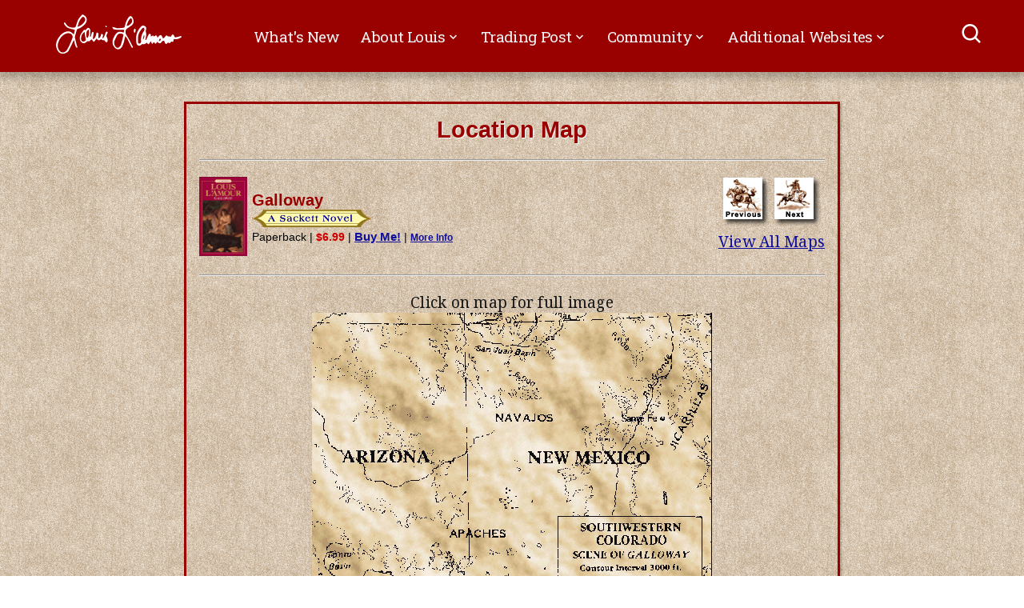

--- FILE ---
content_type: text/html
request_url: http://louislamour.com/Maps/map_galloway1.htm
body_size: 4546
content:
<!DOCTYPE html>
<html>
  <head>
    <meta http-equiv="Content-Type" content="text/html;charset=UTF-8">
    <title>
      America's Storyteller - The Louis L'Amour Trading Post, Books, Short
      Stories, Audio Cassettes, Western, Cowboy, Sackett Louis L'Amour |
      Official Website
    </title>
    <script type="text/javascript" src=
    "/javascript/libraries/jquery-1.10.2.min.js"></script>
    <script type="text/javascript" src="/javascript/AllPages_v2.js"></script>
    <link href="/style/popup.css" rel="stylesheet" type="text/css">
    <link href="/style/style_v2-alt.css" rel="stylesheet" type="text/css">
    <link href="https://unpkg.com/boxicons@2.1.4/css/boxicons.min.css" rel=
    "stylesheet">
    <link rel="preconnect" href="https://fonts.googleapis.com">
    <link href=
    "https://fonts.googleapis.com/css2?family=Noto+Serif:wght@400;500&amp;family=Roboto+Slab&amp;display=swap"
    rel="stylesheet">
    <meta name="viewport" content=
    "width=device-width, initial-scale=1, shrink-to-fit=no">
    <meta name="KEYWORDS" content=
    "Louis L'Amour, Cowboy, western, frontier, rodeo, horses, cowgirl, gun fighter, marshal, cowboys, sheriff, outlaw, Sackett, call me and ask me why we don't list any of the actors that star in the movies we sell!, Hondo, Cowboys, West, Old West, books, movies, film, western authors, short stories, novels, western fiction, Western Writers, American West, literature, folklore, ranch, rural, ranching, westerns, louis, l'amour, Texas Rangers, gunslinger">
    <meta name="DESCRIPTION" content=
    "America's storyteller, Louis L'Amour, brings to life the American frontier! Cowboys, indians, gunslingers, outlaws, Texas Rangers and frontier marshals are authentically recreated in the novels, short stories, videos and audio cassettes of one of the world's best selling authors. The official Louis L'Amour web site offers you exclusive photos, essays, and information about Louis L'Amour and his books. Realistic western settings and first hand knowledge of the old west, ranching, rodeos, horses, gun fighters, folklore and Americana are the trademarks of a Louis L'Amour classic novel!">
    <meta name="ROBOTS" content="INDEX,FOLLOW">
    <meta property="og:image" content=
    "http://www.louislamour.com/images/fb_icons/louis_brown.png">
  </head>
  <body>
    <header id="nav-menu">
      <div class="container">
        <div class="nav-start">
          <a class="logo" href="http://louislamour.com"><img src=
          "/img/logo-alt.svg" alt="Inc Logo" width="200"></a>
          <nav id="navContainer">
            <div class="menu">
              <ul class="menu-bar">
                <li>
                  <a href="/whatsnew_index.html" class=
                  "nav-link inline-block">What's New</a>
                </li>
                <li>
                  <a href="/aboutlouis/index.html" class=
                  "nav-link dropdown-btn" data-dropdown="dropdown1"
                  aria-expanded="false"><span data-link="true">About
                  Louis</span> <i class="bx bx-chevron-down" aria-hidden=
                  "true">​</i></a>
                  <div id="dropdown1" class="dropdown">
                    <div>
                      <ul>
                        <li class="mobile">
                          <a class="dropdown-link" href=
                          "/aboutlouis/index.html">About Louis</a>
                        </li>
                        <li>
                          <a class="dropdown-link" href=
                          "/aboutlouis/biography.htm">Biography</a>
                        </li>
                        <li>
                          <a class="dropdown-link" href=
                          "/aboutlouis/articles.htm">Articles</a>
                        </li>
                        <li>
                          <a class="dropdown-link" href=
                          "/aboutlouis/gallery.htm">Photos</a>
                        </li>
                        <li>
                          <a class="dropdown-link" href="/f1/fb_QandA.htm">Q
                          & A With Beau L'Amour</a>
                        </li>
                      </ul>
                    </div>
                  </div>
                </li>
                <li>
                  <a href="/tradingpost.htm" class="nav-link dropdown-btn"
                  data-dropdown="dropdown2" aria-expanded=
                  "false"><span data-link="true">Trading Post</span>
                  <i class="bx bx-chevron-down" aria-hidden="true">​</i></a>
                  <div id="dropdown2" class="dropdown">
                    <div>
                      <ul aria-labelledby="categories-title">
                        <span id="categories-title" class=
                        "dropdown-link-title">Categories</span>
                        <li class="mobile">
                          <a class="dropdown-link" href=
                          "/tradingpost.htm">Trading Post</a>
                        </li>
                        <li>
                          <a class="dropdown-link" href=
                          "/novels/index.html">Novels</a>
                        </li>
                        <li>
                          <a class="dropdown-link" href=
                          "/audio/index.html">Audio Books</a>
                        </li>
                        <li>
                          <a class="dropdown-link" href=
                          "/shortstory/index.html">Short Stories</a>
                        </li>
                        <li>
                          <a class="dropdown-link" href=
                          "/nonfiction/index.html">Non-Fiction and Poetry</a>
                        </li>
                        <li>
                          <a class="dropdown-link" href=
                          "/movies/index.html">Movies</a>
                        </li>
                        <li>
                          <a class="dropdown-link" href=
                          "/clothing/index.html">Merchandise</a>
                        </li>
                        <li>
                          <a class="dropdown-link dropdown-nested" href="#"
                          data-dropdown="dropdown5" aria-expanded=
                          "false">Lists <i class="bx bx-chevron-down"
                          aria-hidden="true">​</i></a>
                          <div id="dropdown5" class="dropdown">
                            <div>
                              <ul aria-labelledby="categories-title">
                                <span id="categories-title" class=
                                "dropdown-link-title">Lists</span>
                                <li>
                                  <a class="dropdown-link" href=
                                  "/sackett/index.htm">The Sackett Titles</a>
                                </li>
                                <li>
                                  <a class="dropdown-link" href=
                                  "/chronology.htm">Chronlogical List of
                                  Books</a>
                                </li>
                                <li>
                                  <a class="dropdown-link" href=
                                  "/audio/CDtitles.htm">Audio CDs
                                  Unabridged</a>
                                </li>
                                <li>
                                  <a class="dropdown-link" href=
                                  "/audio/CDtitles_drama.htm">Audio CDs
                                  Dramatized</a>
                                </li>
                                <li>
                                  <a class="dropdown-link" href=
                                  "/audio/241CD_all.htm">Audio CD Specials
                                  2-for-1 and 3-for-1</a>
                                </li>
                                <li>
                                  <a class="dropdown-link" href=
                                  "/novels/hardcovertitles.htm">Hardcover
                                  Titles</a>
                                </li>
                                <li>
                                  <a class="dropdown-link" href=
                                  "/novels/largeprinttitles.htm">Large Print
                                  Titles</a>
                                </li>
                                <li>
                                  <a class="dropdown-link" href=
                                  "/novels/hopalong4byLouis.htm">Hopalong
                                  Cassidy Novels</a>
                                </li>
                                <li>
                                  <a class="dropdown-link" href=
                                  "/novels/kilkenny_stories.htm">Kilkenny
                                  Stories</a>
                                </li>
                                <li>
                                  <a class="dropdown-link" href=
                                  "/novels/halfprice_hardcovers.htm">Half-Price
                                  Hardcovers</a>
                                </li>
                                <li>
                                  <a class="dropdown-link" href=
                                  "/novels/Centennial.htm">Centennial Edition
                                  Paperbacks 2-for-1 Novels</a>
                                </li>
                                <li>
                                  <a class="dropdown-link" href=
                                  "/community/booklist.htm">Book List</a>
                                </li>
                                <li>
                                  <a class="dropdown-link" href=
                                  "/community/titlesbygroup1.htm">Complete
                                  List of Titles by Category</a>
                                </li>
                                <li>
                                  <a class="dropdown-link" href=
                                  "/shortstory/collectedshortstories_all.htm">
                                  Collected Short Stories</a>
                                </li>
                                <li>
                                  <a class="dropdown-link" href=
                                  "/movies/filmography.html">Filmography</a>
                                </li>
                                <li>
                                  <a class="dropdown-link" href=
                                  "/novels/kids.htm">Books for Kids</a>
                                </li>
                                <li>
                                  <a class="dropdown-link" href=
                                  "/novels/women.htm">Books for Women</a>
                                </li>
                                <li>
                                  <a class="dropdown-link" href=
                                  "/novels/teachers.htm">Books for
                                  Teachers</a>
                                </li>
                              </ul>
                            </div>
                          </div>
                        </li>
                      </ul>
                      <ul aria-labelledby="download-title">
                        <span id="download-title" class=
                        "dropdown-link-title">Account</span>
                        <li>
                          <a class="dropdown-link" href=
                          "https://louislamour-com.3dcartstores.com/view_cart.asp">
                          My Shopping Cart</a>
                        </li>
                        <li>
                          <a class="dropdown-link" href=
                          "https://louislamour-com.3dcartstores.com/view_cart.asp">
                          Checkout</a>
                        </li>
                        <li>
                          <a class="dropdown-link" href=
                          "/about/howtoorder.htm">How to Order</a>
                        </li>
                        <li>
                          <a class="dropdown-link" href=
                          "/about/shipping.htm">Shipping Info</a>
                        </li>
                        <li>
                          <a class="dropdown-link" style=
                          "display: flex-inline; align-items: center;" href=
                          "/about/shopsecure.htm">Secure Shopping <img width=
                          "9" height="13" style="float:right;" src=
                          "/htmlgifs/padlocksm.gif">Guarantee</a>
                        </li>
                        <li>
                          <a class="dropdown-link" href=
                          "/about/mission.htm">Mission Statement</a>
                        </li>
                        <li>
                          <a class="dropdown-link" href=
                          "/about/whoweare.htm">Who We Are</a>
                        </li>
                        <li>
                          <a class="dropdown-link" href=
                          "/about/contact.htm">Contact Us</a>
                        </li>
                      </ul>
                    </div>
                  </div>
                </li>
                <li>
                  <a href="/community/index.html" class=
                  "nav-link dropdown-btn" data-dropdown="dropdown4"
                  aria-expanded="false"><span data-link=
                  "true">Community</span> <i class="bx bx-chevron-down"
                  aria-hidden="true">​</i></a>
                  <div id="dropdown4" class="dropdown">
                    <div>
                      <ul>
                        <li class="mobile">
                          <a class="dropdown-link" href=
                          "/community/index.html">Community</a>
                        </li>
                        <li>
                          <a class="dropdown-link" href=
                          "/community/bbs.htm">Discussion Forum</a>
                        </li>
                        <li>
                          <a class="dropdown-link" href=
                          "/community/guests.htm">Guest Book</a>
                        </li>
                        <li>
                          <a class="dropdown-link" href=
                          "/Maps/map_title_all.htm">Maps to Story
                          Locations</a>
                        </li>
                        <li>
                          <a class="dropdown-link" href=
                          "/community/faq.htm">F.A.Q.</a>
                        </li>
                      </ul>
                    </div>
                  </div>
                </li>
                <li>
                  <a href="/community/index.html" class=
                  "nav-link dropdown-btn" data-dropdown="dropdown3"
                  aria-expanded="false"><span data-link="true">Additional
                  Websites</span> <i class="bx bx-chevron-down" aria-hidden=
                  "true">​</i></a>
                  <div id="dropdown3" class="dropdown">
                    <div>
                      <ul>
                        <span id="links-title" class=
                        "dropdown-link-title">Additional Websites</span>
                        <li>
                          <a class="dropdown-link" href=
                          "http://www.louislamourgreatadventure.com/">louislamourgreatadventure.com</a>
                        </li>
                        <li>
                          <a class="dropdown-link" href=
                          "http://www.louislamourslosttreasures.com/">louislamourslosttreasures.com</a>
                        </li>
                        <li>
                          <a class="dropdown-link" href=
                          "http://www.sonofawantedman.com/">sonofawantedman.com</a>
                        </li>
                        <li>
                          <a class="dropdown-link" href=
                          "http://www.thediamondofjeruaudio.com/">thediamondofjeruaudio.com</a>
                        </li>
                        <li>
                          <a class="dropdown-link" href=
                          "http://www.lawofthedesertborn.com/">lawofthedesertborn.com</a>
                        </li>
                      </ul>
                    </div>
                  </div>
                </li>
              </ul>
            </div>
          </nav>
          <div class="search hidden">
            <input type="search" class="search_input" name="search"
            placeholder="Search"><i class="bx bx-search search-icon"
            aria-hidden="true">​</i>
          </div>
        </div>
        <div class="nav-end">
          <div class="right-container">
            <div class="flex items-center">
              <button id="searchToggle" aria-expanded="false"><i class=
              "bx bx-search">​</i></button> <button id="hamburger"
              aria-expanded="false"><i class="bx bx-menu">​</i></button>
            </div>
          </div>
        </div>
      </div>
    </header>
    <div id="page_container">
      <div id="content_container">
        <div id="content">
          <p style="display:none;">
            <a href="/novels/galloway.htm">Galloway</a>
          </p>
          <h2>
            Location Map
          </h2>
          <hr>
          <p class="float_right center">
            <a href="/Maps/map_furguson.htm"><img src=
            "/htmlgifs/previous2.gif"></a> <a href=
            "/Maps/map_gunstimberland.htm"><img src=
            "/htmlgifs/next2.gif"></a><br>
            <a href="/Maps/map_title_all.htm">View All Maps</a>
          </p>
          <div class="item_list" data-item_number="0-553-27675-1">
            <div class="item_list_content">
              <span class="item_list_image_container"><a href=
              "/novels/galloway.htm"><img width="60" height="99" src=
              "/images/covers/small/galloway_9780553276756.png"></a></span>
              <div class="item_list_content_text">
                <span class="item_number" style=
                "display:none;">0-553-27675-1</span> <span class=
                "item_list_title"><a href=
                "/novels/galloway.htm">Galloway</a></span> <span class=
                "sackett_tag"><br>
                <img src="/htmlgifs/a_sackett_novel.gif"></span><br>
                <span class="type_price">Paperback <span class=
                "type_price_separator">|</span> <span class=
                "price">$6.99&nbsp;</span></span> <span class=
                "buy_info_links">| <a class="buy_link" href=
                "https://louislamour-com.3dcartstores.com/add_cart.asp?out=1&amp;quick=1&amp;item_id=2873">
                Buy&nbsp;Me!</a>&nbsp;|&nbsp;<a href=
                "/novels/galloway.htm">More&nbsp;Info</a></span>
              </div>
            </div>
            <div class="clear"></div>
          </div>
          <hr class="clear">
          <p class="center">
            Click on map for full image<br>
            <a href="/Maps/sackettmaps/Galloway_1.gif"><img src=
            "/Maps/sackettmaps/Galloway_1_thumb.gif"></a>
          </p>
        </div>
        <div class="clear divider"></div>
        <div id="footer">
          <div>
            <a href="/aboutlouis/index.html">About Louis</a><br>
            <a href="/aboutlouis/biography.htm">Biography</a> | <a href=
            "/aboutlouis/articles.htm">Articles</a> | <a href=
            "/aboutlouis/gallery.htm">Photos</a> | <a href=
            "/f1/fb_QandA.htm">Q & A With Beau L'Amour</a>
          </div>
          <div>
            <a href="/tradingpost.htm">Louis L'Amour Trading Post</a><br>
            <a href="/novels/index.html">Novels</a> | <a href=
            "/shortstory/index.html">Short Stories</a> | <a href=
            "/nonfiction/index.html">Non-Fiction & Poetry</a><br>
            <a href="/audio/index.html">Audio Recordings</a> | <a href=
            "/movies/index.html">Movies</a> | <a href=
            "/clothing/index.html">Merchandise</a>
          </div>
          <div>
            <a href="/community/index.html">Louis L'Amour Community</a><br>
            <a href="/community/bbs.htm">Discussion Forum</a> | <a href=
            "/community/guests.htm">Guest Book</a> | <a href=
            "/community/faq.htm">F.A.Q.</a> | <a href=
            "/community/links.htm">Links</a><br>
            <a href="/collection/collection.htm">The Louis L'Amour
            Leatherette Collection</a> | <a href=
            "http://www.louislamourgreatadventure.com/" target="_blank">Louis
            L'Amour's Great Adventure</a><br>
            <a href="http://www.thediamondofjeruaudio.com/" target=
            "_blank">The Diamond of Jeru</a> | <a href=
            "http://www.sonofawantedman.com/" target="_blank">Son of a Wanted
            Man</a><br>
            <a href="http://lawofthedesertborn.com/" target="_blank">Law of
            the Desert Born</a>
          </div>
          <div>
            <a href=
            "https://louislamour-com.3dcartstores.com/view_cart.asp">Shopping
            Cart</a> | <a href="/about/howtoorder.htm">How to Order</a> |
            <a href=
            "/The%20Louis%20L'Amour%20Trading%20Post%20Complete%20Order%20Form.pdf"
            target="_blank">Complete Order Form</a><br>
            <a href="/about/privacy.htm">Privacy Policy</a> | <a href=
            "/about/whoweare.htm">Who We Are</a> | <a href=
            "/about/contact.htm">Contact Us</a> | <a href=
            "/index.html">Welcome Page</a>
          </div>
          <div>
            <a href="/about/legal.htm">Legal Notices</a> <span class=
            "copyright_year">© 2019</span>, The Internet Trading Post LLC.
          </div>
        </div>
      </div>
    </div><map name="Novels_A-D">
      <area shape="rect" coords="252,125,292,154" href="/novels/t-z.htm">
      <area shape="rect" coords="206,125,247,155" href="/novels/n-s.htm">
      <area shape="rect" coords="166,124,203,156" href="/novels/i-m.htm">
      <area shape="rect" coords="120,122,160,154" href="/novels/e-h.htm">
      <area shape="rect" coords="69,123,116,155" href="/novels/a-d.htm">
    </map><map name="browse_novels_footer">
      <area shape="rect" coords="162,19,197,40" href="/novels/t-z.htm">
      <area shape="rect" coords="122,19,158,40" href="/novels/n-s.htm">
      <area shape="rect" coords="85,17,118,37" href="/novels/i-m.htm">
      <area shape="rect" coords="42,18,82,38" href="/novels/e-h.htm">
      <area shape="rect" coords="5,20,40,40" href="/novels/a-d.htm">
    </map><map name="browse_audio_drama_footer">
      <area shape="rect" coords="162,19,197,40" href="/audio/t-z_dramas.htm">
      <area shape="rect" coords="122,19,158,40" href="/audio/n-s_dramas.htm">
      <area shape="rect" coords="85,17,118,37" href="/audio/i-m_dramas.htm">
      <area shape="rect" coords="42,18,82,38" href="/audio/e-h_dramas.htm">
      <area shape="rect" coords="5,20,40,40" href="/audio/a-d_dramas.htm">
    </map><map name="browse_audio_unabridged_footer">
      <area shape="rect" coords="162,19,197,40" href=
      "/audio/t-z_singlevoice.htm">
      <area shape="rect" coords="122,19,158,40" href=
      "/audio/n-s_singlevoice.htm">
      <area shape="rect" coords="85,17,118,37" href=
      "/audio/i-m_singlevoice.htm">
      <area shape="rect" coords="42,18,82,38" href=
      "/audio/e-h_singlevoice.htm">
      <area shape="rect" coords="5,20,40,40" href=
      "/audio/a-d_singlevoice.htm">
    </map><map name="Audio_Single">
      <area shape="rect" coords="248,123,289,155" href=
      "/audio/t-z_singlevoice.htm">
      <area shape="rect" coords="205,123,245,156" href=
      "/audio/n-s_singlevoice.htm">
      <area shape="rect" coords="163,123,201,156" href=
      "/audio/i-m_singlevoice.htm">
      <area shape="rect" coords="120,123,163,156" href=
      "/audio/e-h_singlevoice.htm">
      <area shape="rect" coords="70,123,114,156" href=
      "/audio/a-d_singlevoice.htm">
    </map><map name="Audio_Single_Footer">
      <area shape="rect" coords="155,16,191,39" href=
      "/audio/t-z_singlevoice.htm">
      <area shape="rect" coords="117,17,151,39" href=
      "/audio/n-s_singlevoice.htm">
      <area shape="rect" coords="80,13,113,38" href=
      "/audio/i-m_singlevoice.htm">
      <area shape="rect" coords="41,17,76,39" href=
      "/audio/e-h_singlevoice.htm">
      <area shape="rect" coords="0,16,38,39" href=
      "/audio/a-d_singlevoice.htm">
    </map><map name="Audio_Drama">
      <area shape="rect" coords="248,123,289,155" href=
      "/audio/t-z_dramas.htm">
      <area shape="rect" coords="205,123,245,156" href=
      "/audio/n-s_dramas.htm">
      <area shape="rect" coords="163,123,201,156" href=
      "/audio/i-m_dramas.htm">
      <area shape="rect" coords="120,123,163,156" href=
      "/audio/e-h_dramas.htm">
      <area shape="rect" coords="70,123,114,156" href=
      "/audio/a-d_dramas.htm">
    </map><map name="Audio_Drama_Footer">
      <area shape="rect" coords="155,16,191,39" href="/audio/t-z_dramas.htm">
      <area shape="rect" coords="117,17,151,39" href="/audio/n-s_dramas.htm">
      <area shape="rect" coords="80,13,113,38" href="/audio/i-m_dramas.htm">
      <area shape="rect" coords="41,17,76,39" href="/audio/e-h_dramas.htm">
      <area shape="rect" coords="0,16,38,39" href="/audio/a-d_dramas.htm">
    </map><map name="item_page_header">
      <area shape="rect" coords="332,95,392,135" href="/help.htm">
      <area shape="rect" coords="257,94,323,137" href=
      "https://louislamour-com.3dcartstores.com/view_cart.asp">
      <area shape="rect" coords="174,95,250,136" href=
      "https://louislamour-com.3dcartstores.com/view_cart.asp">
      <area shape="rect" coords="103,95,167,136" href=
      "https://louislamour-com.3dcartstores.com/myaccount.asp">
      <area shape="rect" coords="28,96,95,136" href="/tradingpost.htm">
    </map>
  </body>
</html>

--- FILE ---
content_type: image/svg+xml
request_url: http://louislamour.com/img/logo-alt.svg
body_size: 6532
content:
<?xml version="1.0" encoding="utf-8"?>
<!-- Generator: Adobe Illustrator 27.8.1, SVG Export Plug-In . SVG Version: 6.00 Build 0)  -->
<svg version="1.1" id="Layer_1" xmlns="http://www.w3.org/2000/svg" xmlns:xlink="http://www.w3.org/1999/xlink" x="0px" y="0px"
	 viewBox="0 0 612 152" style="enable-background:new 0 0 612 152;" xml:space="preserve">
<style type="text/css">
	.st0{fill:#FFFFFF;}
	.st1{fill:#9B9B9B;}
</style>
<path class="st0" d="M89.3,151.3c-10.9-2.3-16.2-10.5-19.5-19.9c-4.7-13.5-1.8-26.5,5.5-38.5c7.9-13,17.5-23.7,33.3-27
	c8.3-1.7,15.2,0.6,21.3,6.2c1.6,1.5,3,3.2,5.3,5.6c1.8-7,3.3-12.9,4.6-18.3c-8.5-2.1-16.1-3.5-23.3-6c-8.3-2.9-14-9.3-18-16.9
	c-0.8-1.5-0.1-3.8,0-5.8c1.9,1,4.8,1.6,5.5,3.1c8.3,17,22.5,17.7,34.9,16.7c1.5-0.1,3.4-2.7,4.1-4.5c3.2-8.5,5-17.6,9.1-25.6
	c3.5-6.9,9.5-12.6,14.4-19.1c1.4-0.3,2.8-0.3,4.6-0.3c3.1,2,6.2,3.7,8.5,6.1c9.8,10.6,5.4,25.3-5.4,34.5c-7.1,6-14.3,12.4-24.1,14.2
	c-1.3,0.2-2.7,2.7-3.3,4.4c-2.4,7.7-4.6,15.6-6.7,23.4c-0.5,2-0.7,4.4-0.3,6.4c2.1,9.7,4.5,19.4,6.9,29c0.5,1.9,1.7,3.6,2.2,5.5
	c0.3,1.2-0.2,2.5-0.3,3.8c-1.3-0.2-3.5,0-3.8-0.6c-2-4.2-3.9-8.6-5.3-13.1c-1.1-3.5-1.3-7.2-2-10.7c-0.2-1.1-1.2-2-2.5-4.2
	c-2.9,6.2-5.1,11.2-7.5,16.2c-3.5,7.3-6.9,14.7-10.6,21.9c-3.1,6-8.4,9.6-15.1,12.1c-1.1,0.4-1.6,0.8-2.2,1.1c-0.4,0-0.8,0.1-2,0.1
	C94.3,151.1,91.8,151.2,89.3,151.3 M118.8,118.7c3.8-9.2,8-18.2,11.4-27.6c2.9-8-1.8-15.6-10.1-18c-6.2-1.8-11.9-0.6-17.4,2.1
	c-14.5,7.1-22.4,19.7-27.1,34.4c-2.7,8.4-2.3,16.7,1.7,25.1c8,16.7,23.8,14.7,32.3,1.8C113,131.2,115.5,125.2,118.8,118.7
	 M152.8,36.8c-1.1,3.8-2.1,7.5-3.2,11.3c10.2-3.4,18.1-8.6,24.1-16.2c3.7-4.8,7.2-9.9,4.2-16.7c-2.7-6.2-7.6-7.7-11.8-3.2
	C159.8,18.8,155.4,26.9,152.8,36.8z"/>
<path class="st1" d="M89.3,151.6c2.5-0.4,5-0.4,7.9-0.4c0.4,0.5,0.3,0.9,0.3,1.5c-2.4,0.3-4.8,0.3-7.6,0.3
	C89.4,152.6,89.4,152.2,89.3,151.6z"/>
<path class="st0" d="M398.1,113.9c-2.1,1.4-3.9,2.7-5.6,4c-7.1,5.5-15.4,2.1-17.4-6.9c-1.5-6.7-1.3-13.9-1.2-20.8
	c0.1-16.4,7.2-30.1,17.7-42.3c3.3-3.8,7.1-6.1,12.3-4.3c6.3,2.2,8.6,5.2,8.4,11.8c-0.1,2.9-1,5.7-1.5,8.5c-0.1,0.6-0.3,1.4-0.1,1.9
	c3.6,10.1,1.3,19.9-1.3,29.7c-0.2,0.6-0.4,1.3-0.3,1.9c0,0.4,0.4,0.9,1.1,2.4c1.5-2.1,2.9-3.5,3.7-5.2c2.7-5.9,5.1-11.9,7.9-17.7
	c0.6-1.2,2.8-2.5,4-2.3c1.5,0.3,3.5,1.8,4,3.2c0.7,2.1,0.2,4.5,0.2,7.8c4.9-3,9.3-6.6,13.1-0.5c7.8-6.7,10-6,12.2,5.4
	c2.6-3.2,4.3-5.8,6.5-7.9c5.2-5.1,9.3-3.8,11.5,3.3c0.8,2.5,2.5,4.8,3.7,7.2c1.9-1.7,3.9-3.3,5.8-5c1.2-1.1,2.4-2.4,3.2-3.8
	c2.5-4.3,5.1-4.1,8.2-0.6c0.6,0.7,1.9,1,3,1.1c3.3,0.4,6.6,0.6,10.5,0.9c0.4-1.2,0.7-3.6,1.9-5.4c0.9-1.4,3.1-3.2,4.4-3
	c1.7,0.3,3.9,2.2,4.5,3.8c2.6,7.5,3.4,8.2,11,6.4c4.7-1.1,9.2-2.8,13.9-3.9c1.4-0.3,3.1,0.6,4.6,1c-0.7,1.6-1.1,4-2.3,4.6
	c-8,3.7-15.8,8.4-25.3,6c-0.9-0.2-1.9,0.1-3.3,0.2c-0.1,1.6-0.2,3-0.3,4.4c-0.3,5.7-1.2,6.2-6.7,5.1c-1.1-0.2-2.9,1-3.8,2.1
	c-4.3,4.8-4.6,4.9-9.8,1.1c-3.6,1.2-5.4,8.6-10.2,4.9c-2.7-2.1-3.3-7.1-5-11.4c-3.4,0.1-7.3,0.1-10.1,5c-3.8,6.7-10.8,6-16.6-1.5
	c-1.3,2-2.4,3.9-3.7,5.7c-2,2.8-4.3,2.7-5.8-0.2c-2.3-4.4-4.3-4.7-6.6-0.1c-0.5,1-1.6,1.6-3.6,3.5c-1.7-3.7-3.2-6.8-5.1-10.7
	c-1.5,2.4-3.1,5-4.8,7.5c-1.1,1.5-2.2,3.9-3.6,4.1c-1.3,0.2-3.4-1.7-4.2-3.2c-1.9-3.4-3.5-2.7-5.7-0.5
	C407.7,114.8,403.5,116.4,398.1,113.9 M392.6,94.7c0.6-9.2,2.9-18.1,7.8-25.8c2.2-3.5,5.8-6.1,4.9-11c-0.4-2.2-0.6-4.5-0.9-6.8
	c-2.6,0.8-6.1,0.8-7.5,2.6c-4.6,6-9.4,12.2-12.4,19c-5,11.3-3.6,23.7-3.3,35.8c0,1.5,3,4.1,4.6,4.2c4.5,0.2,7.8-4.7,7.1-9.2
	C392.7,101,392.7,98.3,392.6,94.7 M399.8,94.2c0.2,0.9,0.4,1.8,0.7,2.9c4.4-4.9,6.6-15.5,3.1-18.7C402.3,83.8,401.1,88.6,399.8,94.2
	 M463.4,94.5c-0.9,2.6-1.8,5.3-2.8,8.2c5.2,0.7,6.1-2.8,7.4-5.3c0.5-0.9,0.3-3.1-0.4-3.5C466.8,93.3,465.2,93.8,463.4,94.5z"/>
<path class="st0" d="M319.3,125.7c-7.1,8.6-13.1,11-21.3,7c-3.7-1.8-6.8-5.7-9.3-9.2c-7.8-11-5.9-22.7-0.9-34.1
	c2.2-5.1,5.2-10,8.6-14.4c6.2-8,13.9-9.9,23.6-6.8c2,0.6,4.1,1.2,6.6,1.9c0.6-3.8,1.1-7.1,1.6-10.5c-8.4,0-16.8,0.3-25.2-0.1
	c-4.9-0.2-9.7-1.4-14.6-2.2c-0.9-0.2-2-0.8-2.5-1.6c-1.3-2.2-2.3-4.6-3.5-7c2.5,0.3,5,0.3,7.4,0.9c4.4,1.1,8.6,3.6,13,3.7
	c7.4,0.2,14.9-1,22.3-1.7c3.2-0.3,4.7-1.9,5.4-5.3c2.6-12.6,6.7-24.7,14.3-35.2c4.7-6.4,11.2-6.1,14.9,1c6.2,11.9,7.3,22.1-4.2,31.2
	c-5.3,4.2-11.3,7.4-16.8,11.4c-1.8,1.3-3.1,3.5-4,5.5c-4.4,10.5,0.9,18.4,6.6,26.8c6.1,9.2,10.4,19.6,15.5,29.4
	c1.4,2.6,3.2,5,4.3,7.6c0.6,1.5,0.2,3.4,0.2,5.1c-1.7-0.7-4.2-1-4.9-2.3c-5.5-10.6-10.5-21.4-15.9-32c-2.1-4.1-5.2-7.8-8.4-11.5
	C328.7,98.1,327,112.6,319.3,125.7 M290.3,104c-1.1,7.9-0.2,15.2,5.7,21.3c4.2,4.4,8.7,5,13,0.8c2.7-2.6,5.5-5.8,6.6-9.2
	c3.6-11.7,6.6-23.6,9.5-35.5c0.4-1.6-0.7-4.9-1.9-5.5c-8.7-4.2-17.9-2.6-22.4,5.2C296.8,88.2,293.9,95.8,290.3,104 M357.8,30.3
	c0.5-5.9,1.7-12.1-4.1-16.6c-10.1,8-13,19.3-16.4,30.4C342.8,45.5,351.9,39.3,357.8,30.3z"/>
<path class="st0" d="M229.6,91.7c8.2-1.6,8.5-8.8,10.6-14.9c0.2-0.5,0.2-1,0.3-1.4c5.4-0.7,7.5,1.8,6.2,7.1c-0.8,2.9-1.1,6-1.6,9
	c0.7,0.3,1.4,0.6,2.1,0.9c1.7-2.7,3.7-5.3,5-8.2c2-4.5,3.3-9.4,5.1-14c1.1-2.8,3.1-4.9,6.1-3.2c3.2,1.8,1.1,4.1,0,6.4
	c-1.3,2.5-2.7,5.1-3.1,7.8c-0.3,2.2,0.1,4.9,1.3,6.7c2.9,4.8,4,9.8,3.1,15.2c-0.3,1.7-1.9,3.9-3.3,4.4c-1.4,0.4-3.7-0.9-5-2.2
	c-1.9-1.8-3.2-4.2-5-6.6c-4.5,2.1-8.4,0.8-11.2-3.5c-9.4,6.6-10.2,6.5-17.5-2.3c-3.3,4.3-6.6,8.6-9.9,12.8c-0.8-0.5-1.6-0.9-2.4-1.4
	c-2.5-2.8-5-5.5-7.5-8.3c-2,1.9-4.1,4-6.3,5.9c-1.1,0.9-3,2.3-3.8,1.9c-4.3-1.9-6.9,0.8-9.7,3c-4.5,3.5-9.4,6-15,2.9
	c-6.3-3.5-9.6-9.6-9.8-16.4c-0.2-7.5,1.9-14.8,6.6-21c2.5-3.3,4.9-6.7,7.2-10.1c2.2-3.1,4.3-5.6,7.6-0.8c1.9-2.3,3.4-4,4.9-5.8
	c2.4-2.9,5.6-5.3,9-2.9c2.5,1.8,5,5.4,5.1,8.2c0.3,7.5-0.8,15.1-1.2,22.7c-0.1,0.9,0.6,1.9,0.9,2.9c0.8-0.6,2.2-1.1,2.4-1.9
	c1.3-4.4,2.2-9,3.5-13.4c0.5-1.5,2.3-4,2.9-3.8c2.2,0.6,5,1.4,4.3,5c-0.8,4-1.7,8.1-2.2,12.2c-0.4,3.2-0.1,6.5-0.1,9.8
	c0.5,0.3,1.1,0.6,1.6,0.9c2.2-2.4,5.1-4.5,6.5-7.2c2-4.1,3.3-8.6,4.3-13c0.6-2.5,0.3-5.8,3.7-5c1.9,0.5,4.4,3.3,4.6,5.2
	C230.1,80.7,229.5,86,229.6,91.7 M177,103.2c1.9-1.6,3.8-3.2,5.7-4.8c-0.4,0-0.9,0-1.3-0.1c-1.7-10.3-3.3-20.5-5-30.8
	c-0.3,0.1-0.9,0.1-1.2,0.4c-8,6.5-11.8,15.1-12,25.1C163,102.7,168.9,107.1,177,103.2 M190.8,85.6c3.9-8.7,3.4-17.5,2.5-26.8
	c-5.5,1.3-7.5,4.4-8.6,8.3c-2.1,7.2-2,14.3,0.2,21.5c0.3,0.8,1,1.9,1.7,2.1c0.7,0.1,1.8-0.6,2.3-1.3
	C189.6,88.5,189.9,87.3,190.8,85.6z"/>
<path class="st0" d="M370.5,55.8c3.3,4.9,0.2,9.2-0.3,13.7c0,0.4-2.3,1.1-3.1,0.7c-3.1-1.7-2.4-13.7,0.9-15.2
	C368.6,54.7,369.5,55.3,370.5,55.8z"/>
<path class="st0" d="M259.4,49.4c-0.9-0.3-1.8-0.5-1.9-1c-0.6-1.7-0.9-3.4-1.3-5.1c1.6,0.6,3.5,0.7,4.7,1.8
	C262.8,46.8,262.3,48.5,259.4,49.4z"/>
<path class="st1" d="M99.7,151.3c0.4-0.5,0.9-0.8,1.7-1.1C101.1,150.7,100.4,151.1,99.7,151.3z"/>
</svg>
